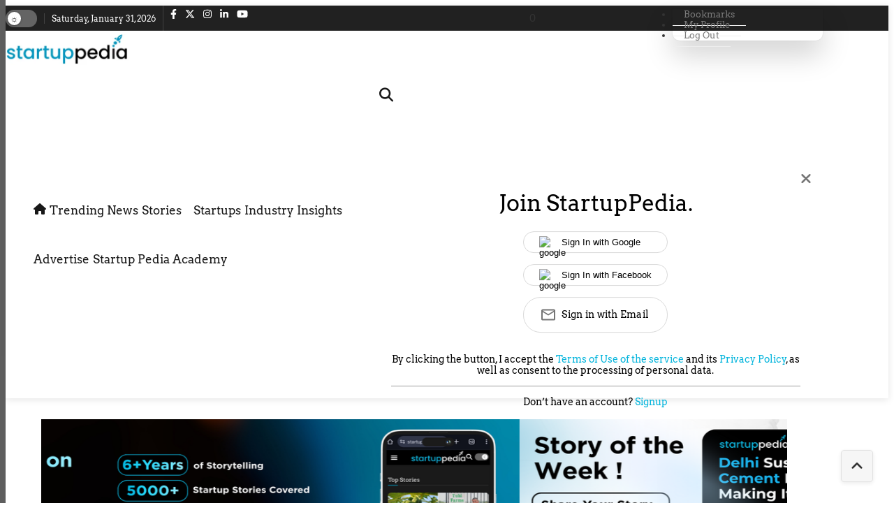

--- FILE ---
content_type: application/javascript
request_url: https://cdn.ocmtag.com/tag/NjY4PXN0NqD8szQ2vLUxNDY4MjE0NhLK.js
body_size: 83
content:
window['NjY4PXN0NqD8szQ2vLUxNDY4MjE0NhLK']({"consent":true,"push":"BKlIzMKaGC7ygWKI7B3Mvc259naO72TNd3y2pRbXCWhAoUj5Ao8ySDD19CdBhTDODj1aLconm78OY0-QKZDYLZ4","push_config":{"prompts":[{"prompt":"native","options":{"delay":null,"onclick":false,"oncustom":"showPushPrompt","onscroll":false}}]},"activityurl":"https://t.ocmthood.com/v2/activity","crashurl":"https://t.ocmhood.com/v2/crashlytics","usersurl":"https://t.ocmthood.com/v2/users"})